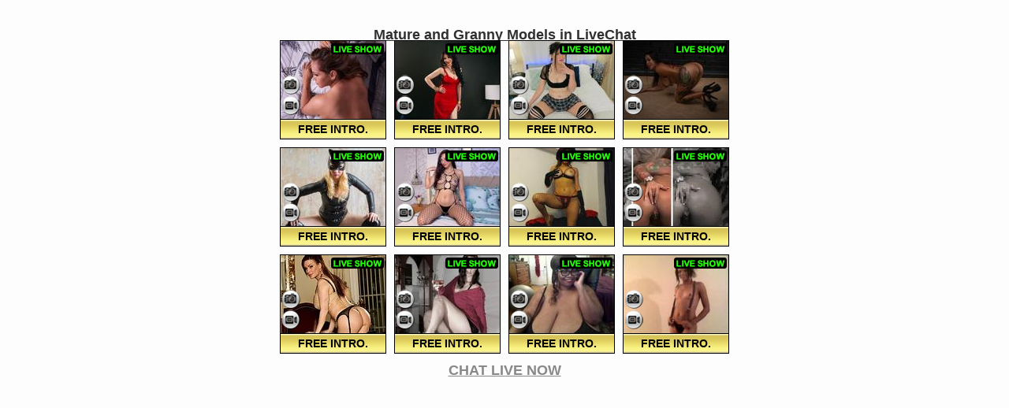

--- FILE ---
content_type: text/html; charset=utf-8
request_url: http://ads.livepromotools.com/WizardHandler.aspx?template=3&site=WL&queryid=11&platform=1&programid=187&wid=125818993155&promo=&bwt=580&bht=500&bcolor=FDFDFD&mncl=FFFFFF&mnfs=13&hfcl=303030&hfs=18&htext=Mature%20and%20Granny%20Models%20in%20LiveChat&mbuttonfs=14&mblC=000000&ftext=CHAT+LIVE+NOW&mblch=ad1313&mbutton=11&mbutton2=undefined&IsCustomMButton=0&IsCustomMButton2=0&ff=Arial&mbxbrdr=000000&mvmrgn=5&mhmrgn=5&hostsnum=12&mimgwt=135&mimght=101&mnbg=8&mb2lc=undefined&mbutton2fs=undefined&hfclh=303030&hht=25&ffcl=888888&ffclh=conditionreetech.blogspot.com77&ffs=18&fht=25&MdlLnd=201&MButtonLand=201&MButtonLand2=undefined&HTextLand=213&FTextLand=213&domain=conditionreetech.blogspot.com/feeds/a&pid=-14338&cols=4
body_size: 3698
content:


<!DOCTYPE html>

<html xmlns="http://www.w3.org/1999/xhtml">
<head><title>

</title></head>
<body>
    
    

<head>
    <title></title>
    <style type="text/css">
        html, body {background-color:#FDFDFD; color: #fff !important; cursor: default; height: 100%; font-family: Arial; margin: 0; padding: 0; }
        html * { outline: none; }
        h1 a { color:#303030;font-size:18px;text-align:center;white-space:normal; }        
        h1 a:hover {color:#303030;}
        
        h2 a { color:#888888;font-size:18px;text-align:center;white-space:normal; }
        h2 a:hover {color:#conditionreetech.blogspot.com77;}
        .bredCr { }
        * { margin: 0; padding: 0; }
        p, span { font-size: 11px; }
        img { border: 0; }
        .Pane { padding: 0; }
        
        .HostContainer {width:133px; text-align: center; float: left; border: 1px solid #000000;}
        .hpHostListContainer .hpSortDivSelectBox { width: 133px; float: left; margin: 0px 0px 0; }
        .hpHostListContainer .singleHostContainer { width:133px; float: left; position: relative;}
        .hpHostListContainer .singleHostContainer p { height: 18px; line-height: 18px; float: left; }
        .hpHostListContainer .singleHostContainer p a { text-decoration: none; font-weight: 400; color: #FFFFFF;font-size: 13px;}

        .hpHostListContainer .singleHostContainer span { display: block; font-size: 11px; height: 18px; line-height: 18px; color: #fff; /*position: absolute; top: 0; right: 3px;*/ float:right; margin-right:3px; }
        .hpHostListContainer .singleHostContainer img { float: left; width: 133px; height: 100px; }
        .hpHostListContainer .singleHostContainer a.enterChat { width:100%;border-top: 1px solid #000000; color: #000000; display: block; float: left; font-size: 14px; font-weight: 700; height: 24px; line-height: 24px; background: url(/images/Wizard/WizardMButton_11.gif) 0 0 repeat-x; position: relative; text-align: center; text-decoration: none; text-transform: uppercase; z-index: 999; margin:-1px 0 0 0px;}
        .hpHostListContainer .singleHostContainer a.enterChat:hover {background-position:0 -24px; color:#ad1313;}

         .hpHostListContainer .singleHostContainer a.enterChat:hover { text-decoration: none; }
        .hpHostListContainer .singleHostContainer p.singleHostLinks { width: 100%; height: 20px; background: url(/images/Wizard/WizardMnBG_8.png); text-align: left; color: #fff; line-height: 20px; position: absolute; left: 0; top: 0; }
        .hpHostListContainer .singleHostContainer p.singleHostLinks a { color: #FFFFFF; padding: 0 3px; line-height: 18px; font-weight:normal;}
        .hpHostListContainer .singleHostContainer div.contentHost { clear: both; width: 133px; border: 0px solid #2b2a2a; background: #281515; overflow: hidden; }
        .hpHostListContainer .singleHostContainer p.singleHostLinks a:hover { /*text-decoration: underline;*/ }
        .detailsContainer .centerContent .bigImg .icons  div.newHost,.hpHostListContainer .singleHostContainer div.newHost { display: block; width: 67px; height: 17px; line-height: 31px; text-transform: uppercase; background: url(https://i1.pcstatic21.com/images/live_shows_pm.png) no-repeat;  position: absolute; right: 2px; top: 2px; text-decoration: none;cursor:pointer;z-index:100 }

        .Btn {position:absolute;}
        div.Pic {background:url('/images/Wizard/template3_butt.png') 0 0 no-repeat;left:2px;bottom:56px;width:23px;height:25px;cursor:pointer;z-index:100;}
        div.Pic:hover {background-position:0 -27px;}
        div.Cam {background:url('/images/Wizard/template3_butt.png') -27px 0 no-repeat;left:2px;bottom:30px;width:23px;height:25px;cursor:pointer;z-index:100;}
        div.Cam:hover {background-position:-27px -27px;}
        
      </style>
</head>
<body>
     <div style="width: 580px; height: 500px; margin: 0 auto; display:table;">
        <div style="display: table-cell; vertical-align: middle;">
        <div style="float:left;text-align: center; height: 25px;width: 580px;">
            <h1>
                <a href="http://conditionreetech.blogspot.com/feeds/a/services/directlinkhandler.ashx?wid=125818993155&ptype=1&promocode=&queryid=11&cid=13" target="_blank">
                    Mature and Granny Models in LiveChat</a></h1>
        </div>
        <div style="width: 580px; margin:0 auto;">
        
        <div style="width: 135px; margin: 5px 5px;
            float: left;">
            <div class="HostContainer">
                <div class="hpHostListContainer">
                    <div>
                        <div class="hpHostlistContent">
                            <div class="singleHostContainer">
                                <div class="contentHost">
                                    <a href="http://conditionreetech.blogspot.com/feeds/a/services/directlinkhandler.ashx?wid=125818993155&ptype=1&promocode=&queryid=11&cid=10&h=19299234780" target="_blank">
                                        <img src="https://images.pc161021.com/imagesrv/imp_getimage?qu=77&amp;cctrl=public,max-age%3d2592000&amp;is=IMLFOH&amp;wm=0&amp;wi=133&amp;hi=100&amp;fn=0324/1563324/156332401658237455.jpg"
                                            border="0" width="133" height="100"
                                            alt="CARIBEANDREAM" style="border: 0px solid #000" /></a>
                                    <div class="newHost" onclick="window.open('http://conditionreetech.blogspot.com/feeds/a/services/directlinkhandler.ashx?wid=125818993155&ptype=1&promocode=&queryid=11&cid=10&h=19299234780')">
                                    </div>
                                    <div class="Btn Pic" onclick="window.open('http://conditionreetech.blogspot.com/feeds/a/services/directlinkhandler.ashx?wid=125818993155&ptype=1&promocode=&queryid=11&cid=10&h=19299234780')"></div>
                                    <div class="Btn Cam" onclick="window.open('http://conditionreetech.blogspot.com/feeds/a/services/directlinkhandler.ashx?wid=125818993155&ptype=1&promocode=&queryid=11&cid=10&h=19299234780')"></div>
                                    
                                </div>
                                <div>
                                    <a class="enterChat" href="http://conditionreetech.blogspot.com/feeds/a/services/directlinkhandler.ashx?wid=125818993155&ptype=1&promocode=&queryid=11&cid=10&h=19299234780" target="_blank">FREE Intro.</a></div>
                            </div>
                        </div>
                    </div>
                </div>
            </div>
        </div>
        
        <div style="width: 135px; margin: 5px 5px;
            float: left;">
            <div class="HostContainer">
                <div class="hpHostListContainer">
                    <div>
                        <div class="hpHostlistContent">
                            <div class="singleHostContainer">
                                <div class="contentHost">
                                    <a href="http://conditionreetech.blogspot.com/feeds/a/services/directlinkhandler.ashx?wid=125818993155&ptype=1&promocode=&queryid=11&cid=10&h=13862509125" target="_blank">
                                        <img src="https://images.pc161021.com/imagesrv/imp_getimage?qu=77&amp;cctrl=public,max-age%3d2592000&amp;is=IMLFOH&amp;wm=0&amp;wi=133&amp;hi=100&amp;fn=0925/1122925/112292501701260151.jpg"
                                            border="0" width="133" height="100"
                                            alt="CARIBEANDREAM" style="border: 0px solid #000" /></a>
                                    <div class="newHost" onclick="window.open('http://conditionreetech.blogspot.com/feeds/a/services/directlinkhandler.ashx?wid=125818993155&ptype=1&promocode=&queryid=11&cid=10&h=13862509125')">
                                    </div>
                                    <div class="Btn Pic" onclick="window.open('http://conditionreetech.blogspot.com/feeds/a/services/directlinkhandler.ashx?wid=125818993155&ptype=1&promocode=&queryid=11&cid=10&h=13862509125')"></div>
                                    <div class="Btn Cam" onclick="window.open('http://conditionreetech.blogspot.com/feeds/a/services/directlinkhandler.ashx?wid=125818993155&ptype=1&promocode=&queryid=11&cid=10&h=13862509125')"></div>
                                    
                                </div>
                                <div>
                                    <a class="enterChat" href="http://conditionreetech.blogspot.com/feeds/a/services/directlinkhandler.ashx?wid=125818993155&ptype=1&promocode=&queryid=11&cid=10&h=13862509125" target="_blank">FREE Intro.</a></div>
                            </div>
                        </div>
                    </div>
                </div>
            </div>
        </div>
        
        <div style="width: 135px; margin: 5px 5px;
            float: left;">
            <div class="HostContainer">
                <div class="hpHostListContainer">
                    <div>
                        <div class="hpHostlistContent">
                            <div class="singleHostContainer">
                                <div class="contentHost">
                                    <a href="http://conditionreetech.blogspot.com/feeds/a/services/directlinkhandler.ashx?wid=125818993155&ptype=1&promocode=&queryid=11&cid=10&h=20531710200" target="_blank">
                                        <img src="https://images.pc161021.com/imagesrv/imp_getimage?qu=77&amp;cctrl=public,max-age%3d2592000&amp;is=IMLFOH&amp;wm=0&amp;wi=133&amp;hi=100&amp;fn=0160/1663160/166316001762849617.jpg"
                                            border="0" width="133" height="100"
                                            alt="CARIBEANDREAM" style="border: 0px solid #000" /></a>
                                    <div class="newHost" onclick="window.open('http://conditionreetech.blogspot.com/feeds/a/services/directlinkhandler.ashx?wid=125818993155&ptype=1&promocode=&queryid=11&cid=10&h=20531710200')">
                                    </div>
                                    <div class="Btn Pic" onclick="window.open('http://conditionreetech.blogspot.com/feeds/a/services/directlinkhandler.ashx?wid=125818993155&ptype=1&promocode=&queryid=11&cid=10&h=20531710200')"></div>
                                    <div class="Btn Cam" onclick="window.open('http://conditionreetech.blogspot.com/feeds/a/services/directlinkhandler.ashx?wid=125818993155&ptype=1&promocode=&queryid=11&cid=10&h=20531710200')"></div>
                                    
                                </div>
                                <div>
                                    <a class="enterChat" href="http://conditionreetech.blogspot.com/feeds/a/services/directlinkhandler.ashx?wid=125818993155&ptype=1&promocode=&queryid=11&cid=10&h=20531710200" target="_blank">FREE Intro.</a></div>
                            </div>
                        </div>
                    </div>
                </div>
            </div>
        </div>
        
        <div style="width: 135px; margin: 5px 5px;
            float: left;">
            <div class="HostContainer">
                <div class="hpHostListContainer">
                    <div>
                        <div class="hpHostlistContent">
                            <div class="singleHostContainer">
                                <div class="contentHost">
                                    <a href="http://conditionreetech.blogspot.com/feeds/a/services/directlinkhandler.ashx?wid=125818993155&ptype=1&promocode=&queryid=11&cid=10&h=20072365095" target="_blank">
                                        <img src="https://images.pc161021.com/imagesrv/imp_getimage?qu=77&amp;cctrl=public,max-age%3d2592000&amp;is=IMLFOH&amp;wm=0&amp;wi=133&amp;hi=100&amp;fn=ahip/0951/1625951/3067eafaea934c88ac8bc44876de5865.jpg"
                                            border="0" width="133" height="100"
                                            alt="CARIBEANDREAM" style="border: 0px solid #000" /></a>
                                    <div class="newHost" onclick="window.open('http://conditionreetech.blogspot.com/feeds/a/services/directlinkhandler.ashx?wid=125818993155&ptype=1&promocode=&queryid=11&cid=10&h=20072365095')">
                                    </div>
                                    <div class="Btn Pic" onclick="window.open('http://conditionreetech.blogspot.com/feeds/a/services/directlinkhandler.ashx?wid=125818993155&ptype=1&promocode=&queryid=11&cid=10&h=20072365095')"></div>
                                    <div class="Btn Cam" onclick="window.open('http://conditionreetech.blogspot.com/feeds/a/services/directlinkhandler.ashx?wid=125818993155&ptype=1&promocode=&queryid=11&cid=10&h=20072365095')"></div>
                                    
                                </div>
                                <div>
                                    <a class="enterChat" href="http://conditionreetech.blogspot.com/feeds/a/services/directlinkhandler.ashx?wid=125818993155&ptype=1&promocode=&queryid=11&cid=10&h=20072365095" target="_blank">FREE Intro.</a></div>
                            </div>
                        </div>
                    </div>
                </div>
            </div>
        </div>
        
        <div style="width: 135px; margin: 5px 5px;
            float: left;">
            <div class="HostContainer">
                <div class="hpHostListContainer">
                    <div>
                        <div class="hpHostlistContent">
                            <div class="singleHostContainer">
                                <div class="contentHost">
                                    <a href="http://conditionreetech.blogspot.com/feeds/a/services/directlinkhandler.ashx?wid=125818993155&ptype=1&promocode=&queryid=11&cid=10&h=14960621565" target="_blank">
                                        <img src="https://images.pc161021.com/imagesrv/imp_getimage?qu=77&amp;cctrl=public,max-age%3d2592000&amp;is=IMLFOH&amp;wm=0&amp;wi=133&amp;hi=100&amp;fn=0877/1211877/1211877O1484260394.jpg%3Av%3D2"
                                            border="0" width="133" height="100"
                                            alt="CARIBEANDREAM" style="border: 0px solid #000" /></a>
                                    <div class="newHost" onclick="window.open('http://conditionreetech.blogspot.com/feeds/a/services/directlinkhandler.ashx?wid=125818993155&ptype=1&promocode=&queryid=11&cid=10&h=14960621565')">
                                    </div>
                                    <div class="Btn Pic" onclick="window.open('http://conditionreetech.blogspot.com/feeds/a/services/directlinkhandler.ashx?wid=125818993155&ptype=1&promocode=&queryid=11&cid=10&h=14960621565')"></div>
                                    <div class="Btn Cam" onclick="window.open('http://conditionreetech.blogspot.com/feeds/a/services/directlinkhandler.ashx?wid=125818993155&ptype=1&promocode=&queryid=11&cid=10&h=14960621565')"></div>
                                    
                                </div>
                                <div>
                                    <a class="enterChat" href="http://conditionreetech.blogspot.com/feeds/a/services/directlinkhandler.ashx?wid=125818993155&ptype=1&promocode=&queryid=11&cid=10&h=14960621565" target="_blank">FREE Intro.</a></div>
                            </div>
                        </div>
                    </div>
                </div>
            </div>
        </div>
        
        <div style="width: 135px; margin: 5px 5px;
            float: left;">
            <div class="HostContainer">
                <div class="hpHostListContainer">
                    <div>
                        <div class="hpHostlistContent">
                            <div class="singleHostContainer">
                                <div class="contentHost">
                                    <a href="http://conditionreetech.blogspot.com/feeds/a/services/directlinkhandler.ashx?wid=125818993155&ptype=1&promocode=&queryid=11&cid=10&h=20557622355" target="_blank">
                                        <img src="https://images.pc161021.com/imagesrv/imp_getimage?qu=77&amp;cctrl=public,max-age%3d2592000&amp;is=IMLFOH&amp;wm=0&amp;wi=133&amp;hi=100&amp;fn=0259/1665259/166525901759631382.jpg"
                                            border="0" width="133" height="100"
                                            alt="CARIBEANDREAM" style="border: 0px solid #000" /></a>
                                    <div class="newHost" onclick="window.open('http://conditionreetech.blogspot.com/feeds/a/services/directlinkhandler.ashx?wid=125818993155&ptype=1&promocode=&queryid=11&cid=10&h=20557622355')">
                                    </div>
                                    <div class="Btn Pic" onclick="window.open('http://conditionreetech.blogspot.com/feeds/a/services/directlinkhandler.ashx?wid=125818993155&ptype=1&promocode=&queryid=11&cid=10&h=20557622355')"></div>
                                    <div class="Btn Cam" onclick="window.open('http://conditionreetech.blogspot.com/feeds/a/services/directlinkhandler.ashx?wid=125818993155&ptype=1&promocode=&queryid=11&cid=10&h=20557622355')"></div>
                                    
                                </div>
                                <div>
                                    <a class="enterChat" href="http://conditionreetech.blogspot.com/feeds/a/services/directlinkhandler.ashx?wid=125818993155&ptype=1&promocode=&queryid=11&cid=10&h=20557622355" target="_blank">FREE Intro.</a></div>
                            </div>
                        </div>
                    </div>
                </div>
            </div>
        </div>
        
        <div style="width: 135px; margin: 5px 5px;
            float: left;">
            <div class="HostContainer">
                <div class="hpHostListContainer">
                    <div>
                        <div class="hpHostlistContent">
                            <div class="singleHostContainer">
                                <div class="contentHost">
                                    <a href="http://conditionreetech.blogspot.com/feeds/a/services/directlinkhandler.ashx?wid=125818993155&ptype=1&promocode=&queryid=11&cid=10&h=13516799745" target="_blank">
                                        <img src="https://images.pc161021.com/imagesrv/imp_getimage?qu=77&amp;cctrl=public,max-age%3d2592000&amp;is=IMLFOH&amp;wm=0&amp;wi=133&amp;hi=100&amp;fn=0921/1094921/1094921O1475246675.jpg%3Av%3D1"
                                            border="0" width="133" height="100"
                                            alt="CARIBEANDREAM" style="border: 0px solid #000" /></a>
                                    <div class="newHost" onclick="window.open('http://conditionreetech.blogspot.com/feeds/a/services/directlinkhandler.ashx?wid=125818993155&ptype=1&promocode=&queryid=11&cid=10&h=13516799745')">
                                    </div>
                                    <div class="Btn Pic" onclick="window.open('http://conditionreetech.blogspot.com/feeds/a/services/directlinkhandler.ashx?wid=125818993155&ptype=1&promocode=&queryid=11&cid=10&h=13516799745')"></div>
                                    <div class="Btn Cam" onclick="window.open('http://conditionreetech.blogspot.com/feeds/a/services/directlinkhandler.ashx?wid=125818993155&ptype=1&promocode=&queryid=11&cid=10&h=13516799745')"></div>
                                    
                                </div>
                                <div>
                                    <a class="enterChat" href="http://conditionreetech.blogspot.com/feeds/a/services/directlinkhandler.ashx?wid=125818993155&ptype=1&promocode=&queryid=11&cid=10&h=13516799745" target="_blank">FREE Intro.</a></div>
                            </div>
                        </div>
                    </div>
                </div>
            </div>
        </div>
        
        <div style="width: 135px; margin: 5px 5px;
            float: left;">
            <div class="HostContainer">
                <div class="hpHostListContainer">
                    <div>
                        <div class="hpHostlistContent">
                            <div class="singleHostContainer">
                                <div class="contentHost">
                                    <a href="http://conditionreetech.blogspot.com/feeds/a/services/directlinkhandler.ashx?wid=125818993155&ptype=1&promocode=&queryid=11&cid=10&h=7832717325" target="_blank">
                                        <img src="https://images.pc161021.com/imagesrv/imp_getimage?qu=77&amp;cctrl=public,max-age%3d2592000&amp;is=IMLFOH&amp;wm=0&amp;wi=133&amp;hi=100&amp;fn=0485/634485/634485O1355681689.jpg%3Av%3D1"
                                            border="0" width="133" height="100"
                                            alt="CARIBEANDREAM" style="border: 0px solid #000" /></a>
                                    <div class="newHost" onclick="window.open('http://conditionreetech.blogspot.com/feeds/a/services/directlinkhandler.ashx?wid=125818993155&ptype=1&promocode=&queryid=11&cid=10&h=7832717325')">
                                    </div>
                                    <div class="Btn Pic" onclick="window.open('http://conditionreetech.blogspot.com/feeds/a/services/directlinkhandler.ashx?wid=125818993155&ptype=1&promocode=&queryid=11&cid=10&h=7832717325')"></div>
                                    <div class="Btn Cam" onclick="window.open('http://conditionreetech.blogspot.com/feeds/a/services/directlinkhandler.ashx?wid=125818993155&ptype=1&promocode=&queryid=11&cid=10&h=7832717325')"></div>
                                    
                                </div>
                                <div>
                                    <a class="enterChat" href="http://conditionreetech.blogspot.com/feeds/a/services/directlinkhandler.ashx?wid=125818993155&ptype=1&promocode=&queryid=11&cid=10&h=7832717325" target="_blank">FREE Intro.</a></div>
                            </div>
                        </div>
                    </div>
                </div>
            </div>
        </div>
        
        <div style="width: 135px; margin: 5px 5px;
            float: left;">
            <div class="HostContainer">
                <div class="hpHostListContainer">
                    <div>
                        <div class="hpHostlistContent">
                            <div class="singleHostContainer">
                                <div class="contentHost">
                                    <a href="http://conditionreetech.blogspot.com/feeds/a/services/directlinkhandler.ashx?wid=125818993155&ptype=1&promocode=&queryid=11&cid=10&h=9412297110" target="_blank">
                                        <img src="https://images.pc161021.com/imagesrv/imp_getimage?qu=77&amp;cctrl=public,max-age%3d2592000&amp;is=IMLFOH&amp;wm=0&amp;wi=133&amp;hi=100&amp;fn=0438/762438/762438O1313965923.jpg"
                                            border="0" width="133" height="100"
                                            alt="CARIBEANDREAM" style="border: 0px solid #000" /></a>
                                    <div class="newHost" onclick="window.open('http://conditionreetech.blogspot.com/feeds/a/services/directlinkhandler.ashx?wid=125818993155&ptype=1&promocode=&queryid=11&cid=10&h=9412297110')">
                                    </div>
                                    <div class="Btn Pic" onclick="window.open('http://conditionreetech.blogspot.com/feeds/a/services/directlinkhandler.ashx?wid=125818993155&ptype=1&promocode=&queryid=11&cid=10&h=9412297110')"></div>
                                    <div class="Btn Cam" onclick="window.open('http://conditionreetech.blogspot.com/feeds/a/services/directlinkhandler.ashx?wid=125818993155&ptype=1&promocode=&queryid=11&cid=10&h=9412297110')"></div>
                                    
                                </div>
                                <div>
                                    <a class="enterChat" href="http://conditionreetech.blogspot.com/feeds/a/services/directlinkhandler.ashx?wid=125818993155&ptype=1&promocode=&queryid=11&cid=10&h=9412297110" target="_blank">FREE Intro.</a></div>
                            </div>
                        </div>
                    </div>
                </div>
            </div>
        </div>
        
        <div style="width: 135px; margin: 5px 5px;
            float: left;">
            <div class="HostContainer">
                <div class="hpHostListContainer">
                    <div>
                        <div class="hpHostlistContent">
                            <div class="singleHostContainer">
                                <div class="contentHost">
                                    <a href="http://conditionreetech.blogspot.com/feeds/a/services/directlinkhandler.ashx?wid=125818993155&ptype=1&promocode=&queryid=11&cid=10&h=6890707410" target="_blank">
                                        <img src="https://images.pc161021.com/imagesrv/imp_getimage?qu=77&amp;cctrl=public,max-age%3d2592000&amp;is=IMLFOH&amp;wm=0&amp;wi=133&amp;hi=100&amp;fn=0178/558178/558178O1264523140.jpg"
                                            border="0" width="133" height="100"
                                            alt="CARIBEANDREAM" style="border: 0px solid #000" /></a>
                                    <div class="newHost" onclick="window.open('http://conditionreetech.blogspot.com/feeds/a/services/directlinkhandler.ashx?wid=125818993155&ptype=1&promocode=&queryid=11&cid=10&h=6890707410')">
                                    </div>
                                    <div class="Btn Pic" onclick="window.open('http://conditionreetech.blogspot.com/feeds/a/services/directlinkhandler.ashx?wid=125818993155&ptype=1&promocode=&queryid=11&cid=10&h=6890707410')"></div>
                                    <div class="Btn Cam" onclick="window.open('http://conditionreetech.blogspot.com/feeds/a/services/directlinkhandler.ashx?wid=125818993155&ptype=1&promocode=&queryid=11&cid=10&h=6890707410')"></div>
                                    
                                </div>
                                <div>
                                    <a class="enterChat" href="http://conditionreetech.blogspot.com/feeds/a/services/directlinkhandler.ashx?wid=125818993155&ptype=1&promocode=&queryid=11&cid=10&h=6890707410" target="_blank">FREE Intro.</a></div>
                            </div>
                        </div>
                    </div>
                </div>
            </div>
        </div>
        
        <div style="width: 135px; margin: 5px 5px;
            float: left;">
            <div class="HostContainer">
                <div class="hpHostListContainer">
                    <div>
                        <div class="hpHostlistContent">
                            <div class="singleHostContainer">
                                <div class="contentHost">
                                    <a href="http://conditionreetech.blogspot.com/feeds/a/services/directlinkhandler.ashx?wid=125818993155&ptype=1&promocode=&queryid=11&cid=10&h=6053765790" target="_blank">
                                        <img src="https://images.pc161021.com/imagesrv/imp_getimage?qu=77&amp;cctrl=public,max-age%3d2592000&amp;is=IMLFOH&amp;wm=0&amp;wi=133&amp;hi=100&amp;fn=0382/490382/490382O1461257703.jpg"
                                            border="0" width="133" height="100"
                                            alt="CARIBEANDREAM" style="border: 0px solid #000" /></a>
                                    <div class="newHost" onclick="window.open('http://conditionreetech.blogspot.com/feeds/a/services/directlinkhandler.ashx?wid=125818993155&ptype=1&promocode=&queryid=11&cid=10&h=6053765790')">
                                    </div>
                                    <div class="Btn Pic" onclick="window.open('http://conditionreetech.blogspot.com/feeds/a/services/directlinkhandler.ashx?wid=125818993155&ptype=1&promocode=&queryid=11&cid=10&h=6053765790')"></div>
                                    <div class="Btn Cam" onclick="window.open('http://conditionreetech.blogspot.com/feeds/a/services/directlinkhandler.ashx?wid=125818993155&ptype=1&promocode=&queryid=11&cid=10&h=6053765790')"></div>
                                    
                                </div>
                                <div>
                                    <a class="enterChat" href="http://conditionreetech.blogspot.com/feeds/a/services/directlinkhandler.ashx?wid=125818993155&ptype=1&promocode=&queryid=11&cid=10&h=6053765790" target="_blank">FREE Intro.</a></div>
                            </div>
                        </div>
                    </div>
                </div>
            </div>
        </div>
        
        <div style="width: 135px; margin: 5px 5px;
            float: left;">
            <div class="HostContainer">
                <div class="hpHostListContainer">
                    <div>
                        <div class="hpHostlistContent">
                            <div class="singleHostContainer">
                                <div class="contentHost">
                                    <a href="http://conditionreetech.blogspot.com/feeds/a/services/directlinkhandler.ashx?wid=125818993155&ptype=1&promocode=&queryid=11&cid=10&h=6701890635" target="_blank">
                                        <img src="https://images.pc161021.com/imagesrv/imp_getimage?qu=77&amp;cctrl=public,max-age%3d2592000&amp;is=IMLFOH&amp;wm=0&amp;wi=133&amp;hi=100&amp;fn=0883/542883/542883O1259628397.jpg"
                                            border="0" width="133" height="100"
                                            alt="CARIBEANDREAM" style="border: 0px solid #000" /></a>
                                    <div class="newHost" onclick="window.open('http://conditionreetech.blogspot.com/feeds/a/services/directlinkhandler.ashx?wid=125818993155&ptype=1&promocode=&queryid=11&cid=10&h=6701890635')">
                                    </div>
                                    <div class="Btn Pic" onclick="window.open('http://conditionreetech.blogspot.com/feeds/a/services/directlinkhandler.ashx?wid=125818993155&ptype=1&promocode=&queryid=11&cid=10&h=6701890635')"></div>
                                    <div class="Btn Cam" onclick="window.open('http://conditionreetech.blogspot.com/feeds/a/services/directlinkhandler.ashx?wid=125818993155&ptype=1&promocode=&queryid=11&cid=10&h=6701890635')"></div>
                                    
                                </div>
                                <div>
                                    <a class="enterChat" href="http://conditionreetech.blogspot.com/feeds/a/services/directlinkhandler.ashx?wid=125818993155&ptype=1&promocode=&queryid=11&cid=10&h=6701890635" target="_blank">FREE Intro.</a></div>
                            </div>
                        </div>
                    </div>
                </div>
            </div>
        </div>
        
        </div>
        <div style="float:left;text-align: center; height: 25px;width: 580px;">
            <h2>
                <a href="http://conditionreetech.blogspot.com/feeds/a/services/directlinkhandler.ashx?wid=125818993155&ptype=1&promocode=&queryid=11&cid=13" target="_blank">
                    CHAT LIVE NOW</a></h2>
        </div>
        </div>
    </div>
</body>
</body>
</html>
